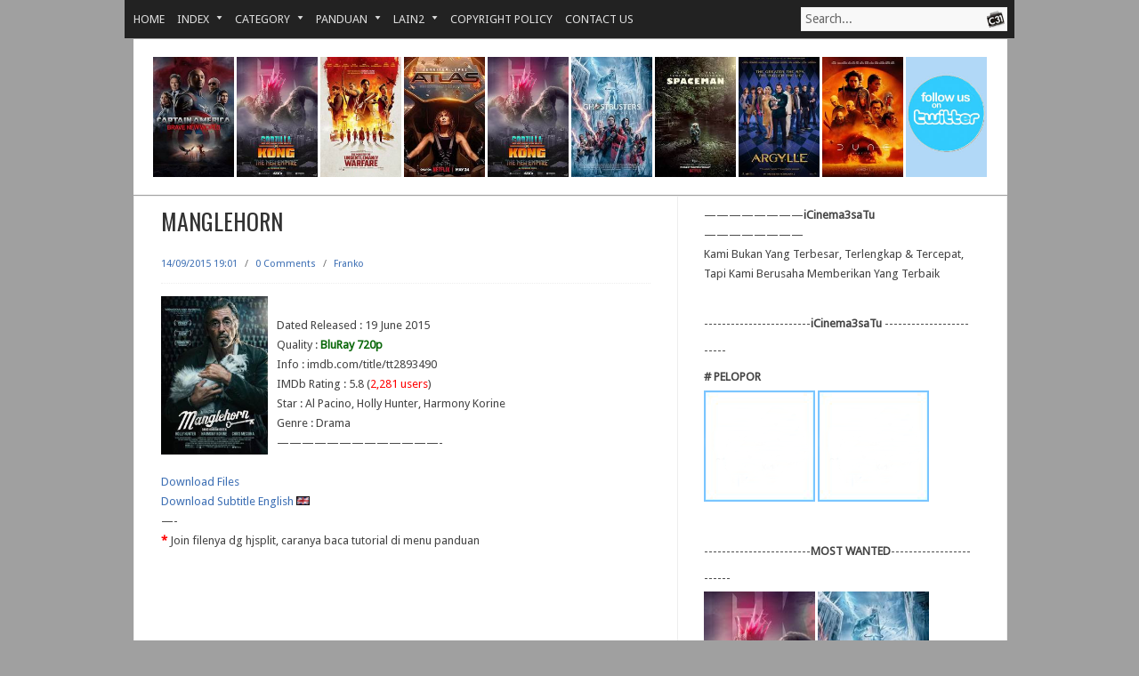

--- FILE ---
content_type: text/html; charset=UTF-8
request_url: https://icinema3satu.id/manglehorn/
body_size: 14084
content:
 <!DOCTYPE html PUBLIC "-//W3C//DTD XHTML 1.0 Transitional//EN" "http://www.w3.org/TR/xhtml1/DTD/xhtml1-transitional.dtd">
<html xmlns="http://www.w3.org/1999/xhtml" lang="en-US">
<head profile="http://gmpg.org/xfn/11">
<meta http-equiv="Content-Type" content="text/html; charset=UTF-8" />
<title>MANGLEHORN - iCᴉnеma3saTu</title>
<link rel="stylesheet" href="https://icinema3satu.id/wp-content/themes/infinity/style.css" type="text/css" media="all" />
<link rel="pingback" href="https://icinema3satu.id/xmlrpc.php" />
<meta name='robots' content='index, follow, max-image-preview:large, max-snippet:-1, max-video-preview:-1' />

	<!-- This site is optimized with the Yoast SEO plugin v24.6 - https://yoast.com/wordpress/plugins/seo/ -->
	<link rel="canonical" href="https://icinema3satu.id/manglehorn/" />
	<meta property="og:locale" content="en_US" />
	<meta property="og:type" content="article" />
	<meta property="og:title" content="MANGLEHORN - iCᴉnеma3saTu" />
	<meta property="og:description" content="Dated Released : 19 June 2015 Quality : BluRay 720p Info : imdb.com/title/tt2893490 IMDb Rating : 5.8 (2,281 users) Star : Al Pacino, Holly Hunter, Harmony Korine Genre : Drama &#8212;&#8212;&#8212;&#8212;&#8212;&#8212;&#8212;&#8212;&#8212;&#8212;&#8212;&#8212;&#8212;- Download Files Download Subtitle English &#8212;- * Join filenya dg hjsplit, caranya baca tutorial di menu panduan &nbsp; &nbsp; &#8212;&#8212;&#8212;&#8212;&#8212;&#8212;&#8212;&#8212;&#8212;&#8212;&#8212;&#8212;&#8212;&#8212;&#8212;&#8212;&#8212;&#8212;&#8212;&#8212;&#8212;&#8212;&#8212;&#8212;&#8212;&#8212;&#8212;&#8212;&#8212;&#8212;&#8212;&#8212;&#8212;&#8212;&#8212; Another Version : [720p &hellip; Read More &rarr;" />
	<meta property="og:url" content="https://icinema3satu.id/manglehorn/" />
	<meta property="og:site_name" content="iCᴉnеma3saTu" />
	<meta property="article:published_time" content="2015-09-14T12:01:23+00:00" />
	<meta property="og:image" content="http://2.bp.blogspot.com/-CUdZD4uzTfQ/VYq392mNMwI/AAAAAAAAKGw/dtg6FF1_V8Q/s320/mgl.jpg" />
	<meta name="author" content="Franko" />
	<meta name="twitter:card" content="summary_large_image" />
	<meta name="twitter:label1" content="Written by" />
	<meta name="twitter:data1" content="Franko" />
	<script type="application/ld+json" class="yoast-schema-graph">{"@context":"https://schema.org","@graph":[{"@type":"WebPage","@id":"https://icinema3satu.id/manglehorn/","url":"https://icinema3satu.id/manglehorn/","name":"MANGLEHORN - iCᴉnеma3saTu","isPartOf":{"@id":"https://icinema3satu.id/#website"},"primaryImageOfPage":{"@id":"https://icinema3satu.id/manglehorn/#primaryimage"},"image":{"@id":"https://icinema3satu.id/manglehorn/#primaryimage"},"thumbnailUrl":"http://2.bp.blogspot.com/-CUdZD4uzTfQ/VYq392mNMwI/AAAAAAAAKGw/dtg6FF1_V8Q/s320/mgl.jpg","datePublished":"2015-09-14T12:01:23+00:00","author":{"@id":"https://icinema3satu.id/#/schema/person/20a4bc08505b099f8ec4e6a8db65df05"},"inLanguage":"en-US","potentialAction":[{"@type":"ReadAction","target":["https://icinema3satu.id/manglehorn/"]}]},{"@type":"ImageObject","inLanguage":"en-US","@id":"https://icinema3satu.id/manglehorn/#primaryimage","url":"http://2.bp.blogspot.com/-CUdZD4uzTfQ/VYq392mNMwI/AAAAAAAAKGw/dtg6FF1_V8Q/s320/mgl.jpg","contentUrl":"http://2.bp.blogspot.com/-CUdZD4uzTfQ/VYq392mNMwI/AAAAAAAAKGw/dtg6FF1_V8Q/s320/mgl.jpg"},{"@type":"WebSite","@id":"https://icinema3satu.id/#website","url":"https://icinema3satu.id/","name":"iCᴉnеma3saTu","description":"","potentialAction":[{"@type":"SearchAction","target":{"@type":"EntryPoint","urlTemplate":"https://icinema3satu.id/?s={search_term_string}"},"query-input":{"@type":"PropertyValueSpecification","valueRequired":true,"valueName":"search_term_string"}}],"inLanguage":"en-US"},{"@type":"Person","@id":"https://icinema3satu.id/#/schema/person/20a4bc08505b099f8ec4e6a8db65df05","name":"Franko","image":{"@type":"ImageObject","inLanguage":"en-US","@id":"https://icinema3satu.id/#/schema/person/image/","url":"https://secure.gravatar.com/avatar/d967c22cdc1d7047f163d6c33f1d944432109b2eed407fc15193cdb8dbb796dc?s=96&d=mm&r=g","contentUrl":"https://secure.gravatar.com/avatar/d967c22cdc1d7047f163d6c33f1d944432109b2eed407fc15193cdb8dbb796dc?s=96&d=mm&r=g","caption":"Franko"},"url":"https://icinema3satu.id/author/agus/"}]}</script>
	<!-- / Yoast SEO plugin. -->


<link rel='dns-prefetch' href='//fonts.googleapis.com' />
<link rel="alternate" type="application/rss+xml" title="iCᴉnеma3saTu &raquo; Feed" href="https://icinema3satu.id/feed/" />
<link rel="alternate" type="application/rss+xml" title="iCᴉnеma3saTu &raquo; Comments Feed" href="https://icinema3satu.id/comments/feed/" />
<link rel="alternate" type="application/rss+xml" title="iCᴉnеma3saTu &raquo; MANGLEHORN Comments Feed" href="https://icinema3satu.id/manglehorn/feed/" />
<link rel="alternate" title="oEmbed (JSON)" type="application/json+oembed" href="https://icinema3satu.id/wp-json/oembed/1.0/embed?url=https%3A%2F%2Ficinema3satu.id%2Fmanglehorn%2F" />
<link rel="alternate" title="oEmbed (XML)" type="text/xml+oembed" href="https://icinema3satu.id/wp-json/oembed/1.0/embed?url=https%3A%2F%2Ficinema3satu.id%2Fmanglehorn%2F&#038;format=xml" />
<style id='wp-img-auto-sizes-contain-inline-css' type='text/css'>
img:is([sizes=auto i],[sizes^="auto," i]){contain-intrinsic-size:3000px 1500px}
/*# sourceURL=wp-img-auto-sizes-contain-inline-css */
</style>
<style id='wp-emoji-styles-inline-css' type='text/css'>

	img.wp-smiley, img.emoji {
		display: inline !important;
		border: none !important;
		box-shadow: none !important;
		height: 1em !important;
		width: 1em !important;
		margin: 0 0.07em !important;
		vertical-align: -0.1em !important;
		background: none !important;
		padding: 0 !important;
	}
/*# sourceURL=wp-emoji-styles-inline-css */
</style>
<style id='wp-block-library-inline-css' type='text/css'>
:root{--wp-block-synced-color:#7a00df;--wp-block-synced-color--rgb:122,0,223;--wp-bound-block-color:var(--wp-block-synced-color);--wp-editor-canvas-background:#ddd;--wp-admin-theme-color:#007cba;--wp-admin-theme-color--rgb:0,124,186;--wp-admin-theme-color-darker-10:#006ba1;--wp-admin-theme-color-darker-10--rgb:0,107,160.5;--wp-admin-theme-color-darker-20:#005a87;--wp-admin-theme-color-darker-20--rgb:0,90,135;--wp-admin-border-width-focus:2px}@media (min-resolution:192dpi){:root{--wp-admin-border-width-focus:1.5px}}.wp-element-button{cursor:pointer}:root .has-very-light-gray-background-color{background-color:#eee}:root .has-very-dark-gray-background-color{background-color:#313131}:root .has-very-light-gray-color{color:#eee}:root .has-very-dark-gray-color{color:#313131}:root .has-vivid-green-cyan-to-vivid-cyan-blue-gradient-background{background:linear-gradient(135deg,#00d084,#0693e3)}:root .has-purple-crush-gradient-background{background:linear-gradient(135deg,#34e2e4,#4721fb 50%,#ab1dfe)}:root .has-hazy-dawn-gradient-background{background:linear-gradient(135deg,#faaca8,#dad0ec)}:root .has-subdued-olive-gradient-background{background:linear-gradient(135deg,#fafae1,#67a671)}:root .has-atomic-cream-gradient-background{background:linear-gradient(135deg,#fdd79a,#004a59)}:root .has-nightshade-gradient-background{background:linear-gradient(135deg,#330968,#31cdcf)}:root .has-midnight-gradient-background{background:linear-gradient(135deg,#020381,#2874fc)}:root{--wp--preset--font-size--normal:16px;--wp--preset--font-size--huge:42px}.has-regular-font-size{font-size:1em}.has-larger-font-size{font-size:2.625em}.has-normal-font-size{font-size:var(--wp--preset--font-size--normal)}.has-huge-font-size{font-size:var(--wp--preset--font-size--huge)}.has-text-align-center{text-align:center}.has-text-align-left{text-align:left}.has-text-align-right{text-align:right}.has-fit-text{white-space:nowrap!important}#end-resizable-editor-section{display:none}.aligncenter{clear:both}.items-justified-left{justify-content:flex-start}.items-justified-center{justify-content:center}.items-justified-right{justify-content:flex-end}.items-justified-space-between{justify-content:space-between}.screen-reader-text{border:0;clip-path:inset(50%);height:1px;margin:-1px;overflow:hidden;padding:0;position:absolute;width:1px;word-wrap:normal!important}.screen-reader-text:focus{background-color:#ddd;clip-path:none;color:#444;display:block;font-size:1em;height:auto;left:5px;line-height:normal;padding:15px 23px 14px;text-decoration:none;top:5px;width:auto;z-index:100000}html :where(.has-border-color){border-style:solid}html :where([style*=border-top-color]){border-top-style:solid}html :where([style*=border-right-color]){border-right-style:solid}html :where([style*=border-bottom-color]){border-bottom-style:solid}html :where([style*=border-left-color]){border-left-style:solid}html :where([style*=border-width]){border-style:solid}html :where([style*=border-top-width]){border-top-style:solid}html :where([style*=border-right-width]){border-right-style:solid}html :where([style*=border-bottom-width]){border-bottom-style:solid}html :where([style*=border-left-width]){border-left-style:solid}html :where(img[class*=wp-image-]){height:auto;max-width:100%}:where(figure){margin:0 0 1em}html :where(.is-position-sticky){--wp-admin--admin-bar--position-offset:var(--wp-admin--admin-bar--height,0px)}@media screen and (max-width:600px){html :where(.is-position-sticky){--wp-admin--admin-bar--position-offset:0px}}

/*# sourceURL=wp-block-library-inline-css */
</style><style id='global-styles-inline-css' type='text/css'>
:root{--wp--preset--aspect-ratio--square: 1;--wp--preset--aspect-ratio--4-3: 4/3;--wp--preset--aspect-ratio--3-4: 3/4;--wp--preset--aspect-ratio--3-2: 3/2;--wp--preset--aspect-ratio--2-3: 2/3;--wp--preset--aspect-ratio--16-9: 16/9;--wp--preset--aspect-ratio--9-16: 9/16;--wp--preset--color--black: #000000;--wp--preset--color--cyan-bluish-gray: #abb8c3;--wp--preset--color--white: #ffffff;--wp--preset--color--pale-pink: #f78da7;--wp--preset--color--vivid-red: #cf2e2e;--wp--preset--color--luminous-vivid-orange: #ff6900;--wp--preset--color--luminous-vivid-amber: #fcb900;--wp--preset--color--light-green-cyan: #7bdcb5;--wp--preset--color--vivid-green-cyan: #00d084;--wp--preset--color--pale-cyan-blue: #8ed1fc;--wp--preset--color--vivid-cyan-blue: #0693e3;--wp--preset--color--vivid-purple: #9b51e0;--wp--preset--gradient--vivid-cyan-blue-to-vivid-purple: linear-gradient(135deg,rgb(6,147,227) 0%,rgb(155,81,224) 100%);--wp--preset--gradient--light-green-cyan-to-vivid-green-cyan: linear-gradient(135deg,rgb(122,220,180) 0%,rgb(0,208,130) 100%);--wp--preset--gradient--luminous-vivid-amber-to-luminous-vivid-orange: linear-gradient(135deg,rgb(252,185,0) 0%,rgb(255,105,0) 100%);--wp--preset--gradient--luminous-vivid-orange-to-vivid-red: linear-gradient(135deg,rgb(255,105,0) 0%,rgb(207,46,46) 100%);--wp--preset--gradient--very-light-gray-to-cyan-bluish-gray: linear-gradient(135deg,rgb(238,238,238) 0%,rgb(169,184,195) 100%);--wp--preset--gradient--cool-to-warm-spectrum: linear-gradient(135deg,rgb(74,234,220) 0%,rgb(151,120,209) 20%,rgb(207,42,186) 40%,rgb(238,44,130) 60%,rgb(251,105,98) 80%,rgb(254,248,76) 100%);--wp--preset--gradient--blush-light-purple: linear-gradient(135deg,rgb(255,206,236) 0%,rgb(152,150,240) 100%);--wp--preset--gradient--blush-bordeaux: linear-gradient(135deg,rgb(254,205,165) 0%,rgb(254,45,45) 50%,rgb(107,0,62) 100%);--wp--preset--gradient--luminous-dusk: linear-gradient(135deg,rgb(255,203,112) 0%,rgb(199,81,192) 50%,rgb(65,88,208) 100%);--wp--preset--gradient--pale-ocean: linear-gradient(135deg,rgb(255,245,203) 0%,rgb(182,227,212) 50%,rgb(51,167,181) 100%);--wp--preset--gradient--electric-grass: linear-gradient(135deg,rgb(202,248,128) 0%,rgb(113,206,126) 100%);--wp--preset--gradient--midnight: linear-gradient(135deg,rgb(2,3,129) 0%,rgb(40,116,252) 100%);--wp--preset--font-size--small: 13px;--wp--preset--font-size--medium: 20px;--wp--preset--font-size--large: 36px;--wp--preset--font-size--x-large: 42px;--wp--preset--spacing--20: 0.44rem;--wp--preset--spacing--30: 0.67rem;--wp--preset--spacing--40: 1rem;--wp--preset--spacing--50: 1.5rem;--wp--preset--spacing--60: 2.25rem;--wp--preset--spacing--70: 3.38rem;--wp--preset--spacing--80: 5.06rem;--wp--preset--shadow--natural: 6px 6px 9px rgba(0, 0, 0, 0.2);--wp--preset--shadow--deep: 12px 12px 50px rgba(0, 0, 0, 0.4);--wp--preset--shadow--sharp: 6px 6px 0px rgba(0, 0, 0, 0.2);--wp--preset--shadow--outlined: 6px 6px 0px -3px rgb(255, 255, 255), 6px 6px rgb(0, 0, 0);--wp--preset--shadow--crisp: 6px 6px 0px rgb(0, 0, 0);}:where(.is-layout-flex){gap: 0.5em;}:where(.is-layout-grid){gap: 0.5em;}body .is-layout-flex{display: flex;}.is-layout-flex{flex-wrap: wrap;align-items: center;}.is-layout-flex > :is(*, div){margin: 0;}body .is-layout-grid{display: grid;}.is-layout-grid > :is(*, div){margin: 0;}:where(.wp-block-columns.is-layout-flex){gap: 2em;}:where(.wp-block-columns.is-layout-grid){gap: 2em;}:where(.wp-block-post-template.is-layout-flex){gap: 1.25em;}:where(.wp-block-post-template.is-layout-grid){gap: 1.25em;}.has-black-color{color: var(--wp--preset--color--black) !important;}.has-cyan-bluish-gray-color{color: var(--wp--preset--color--cyan-bluish-gray) !important;}.has-white-color{color: var(--wp--preset--color--white) !important;}.has-pale-pink-color{color: var(--wp--preset--color--pale-pink) !important;}.has-vivid-red-color{color: var(--wp--preset--color--vivid-red) !important;}.has-luminous-vivid-orange-color{color: var(--wp--preset--color--luminous-vivid-orange) !important;}.has-luminous-vivid-amber-color{color: var(--wp--preset--color--luminous-vivid-amber) !important;}.has-light-green-cyan-color{color: var(--wp--preset--color--light-green-cyan) !important;}.has-vivid-green-cyan-color{color: var(--wp--preset--color--vivid-green-cyan) !important;}.has-pale-cyan-blue-color{color: var(--wp--preset--color--pale-cyan-blue) !important;}.has-vivid-cyan-blue-color{color: var(--wp--preset--color--vivid-cyan-blue) !important;}.has-vivid-purple-color{color: var(--wp--preset--color--vivid-purple) !important;}.has-black-background-color{background-color: var(--wp--preset--color--black) !important;}.has-cyan-bluish-gray-background-color{background-color: var(--wp--preset--color--cyan-bluish-gray) !important;}.has-white-background-color{background-color: var(--wp--preset--color--white) !important;}.has-pale-pink-background-color{background-color: var(--wp--preset--color--pale-pink) !important;}.has-vivid-red-background-color{background-color: var(--wp--preset--color--vivid-red) !important;}.has-luminous-vivid-orange-background-color{background-color: var(--wp--preset--color--luminous-vivid-orange) !important;}.has-luminous-vivid-amber-background-color{background-color: var(--wp--preset--color--luminous-vivid-amber) !important;}.has-light-green-cyan-background-color{background-color: var(--wp--preset--color--light-green-cyan) !important;}.has-vivid-green-cyan-background-color{background-color: var(--wp--preset--color--vivid-green-cyan) !important;}.has-pale-cyan-blue-background-color{background-color: var(--wp--preset--color--pale-cyan-blue) !important;}.has-vivid-cyan-blue-background-color{background-color: var(--wp--preset--color--vivid-cyan-blue) !important;}.has-vivid-purple-background-color{background-color: var(--wp--preset--color--vivid-purple) !important;}.has-black-border-color{border-color: var(--wp--preset--color--black) !important;}.has-cyan-bluish-gray-border-color{border-color: var(--wp--preset--color--cyan-bluish-gray) !important;}.has-white-border-color{border-color: var(--wp--preset--color--white) !important;}.has-pale-pink-border-color{border-color: var(--wp--preset--color--pale-pink) !important;}.has-vivid-red-border-color{border-color: var(--wp--preset--color--vivid-red) !important;}.has-luminous-vivid-orange-border-color{border-color: var(--wp--preset--color--luminous-vivid-orange) !important;}.has-luminous-vivid-amber-border-color{border-color: var(--wp--preset--color--luminous-vivid-amber) !important;}.has-light-green-cyan-border-color{border-color: var(--wp--preset--color--light-green-cyan) !important;}.has-vivid-green-cyan-border-color{border-color: var(--wp--preset--color--vivid-green-cyan) !important;}.has-pale-cyan-blue-border-color{border-color: var(--wp--preset--color--pale-cyan-blue) !important;}.has-vivid-cyan-blue-border-color{border-color: var(--wp--preset--color--vivid-cyan-blue) !important;}.has-vivid-purple-border-color{border-color: var(--wp--preset--color--vivid-purple) !important;}.has-vivid-cyan-blue-to-vivid-purple-gradient-background{background: var(--wp--preset--gradient--vivid-cyan-blue-to-vivid-purple) !important;}.has-light-green-cyan-to-vivid-green-cyan-gradient-background{background: var(--wp--preset--gradient--light-green-cyan-to-vivid-green-cyan) !important;}.has-luminous-vivid-amber-to-luminous-vivid-orange-gradient-background{background: var(--wp--preset--gradient--luminous-vivid-amber-to-luminous-vivid-orange) !important;}.has-luminous-vivid-orange-to-vivid-red-gradient-background{background: var(--wp--preset--gradient--luminous-vivid-orange-to-vivid-red) !important;}.has-very-light-gray-to-cyan-bluish-gray-gradient-background{background: var(--wp--preset--gradient--very-light-gray-to-cyan-bluish-gray) !important;}.has-cool-to-warm-spectrum-gradient-background{background: var(--wp--preset--gradient--cool-to-warm-spectrum) !important;}.has-blush-light-purple-gradient-background{background: var(--wp--preset--gradient--blush-light-purple) !important;}.has-blush-bordeaux-gradient-background{background: var(--wp--preset--gradient--blush-bordeaux) !important;}.has-luminous-dusk-gradient-background{background: var(--wp--preset--gradient--luminous-dusk) !important;}.has-pale-ocean-gradient-background{background: var(--wp--preset--gradient--pale-ocean) !important;}.has-electric-grass-gradient-background{background: var(--wp--preset--gradient--electric-grass) !important;}.has-midnight-gradient-background{background: var(--wp--preset--gradient--midnight) !important;}.has-small-font-size{font-size: var(--wp--preset--font-size--small) !important;}.has-medium-font-size{font-size: var(--wp--preset--font-size--medium) !important;}.has-large-font-size{font-size: var(--wp--preset--font-size--large) !important;}.has-x-large-font-size{font-size: var(--wp--preset--font-size--x-large) !important;}
/*# sourceURL=global-styles-inline-css */
</style>

<style id='classic-theme-styles-inline-css' type='text/css'>
/*! This file is auto-generated */
.wp-block-button__link{color:#fff;background-color:#32373c;border-radius:9999px;box-shadow:none;text-decoration:none;padding:calc(.667em + 2px) calc(1.333em + 2px);font-size:1.125em}.wp-block-file__button{background:#32373c;color:#fff;text-decoration:none}
/*# sourceURL=/wp-includes/css/classic-themes.min.css */
</style>
<link rel='stylesheet' id='infinity-css-960-css' href='https://icinema3satu.id/wp-content/themes/infinity/lib/css/960.css?ver=6.9' type='text/css' media='all' />
<link rel='stylesheet' id='infinity-google-fonts-css' href='https://fonts.googleapis.com/css?family=Droid+Sans%7COswald&#038;ver=6.9' type='text/css' media='all' />
<script type="text/javascript" src="https://icinema3satu.id/wp-includes/js/jquery/jquery.min.js?ver=3.7.1" id="jquery-core-js"></script>
<script type="text/javascript" src="https://icinema3satu.id/wp-includes/js/jquery/jquery-migrate.min.js?ver=3.4.1" id="jquery-migrate-js"></script>
<link rel="https://api.w.org/" href="https://icinema3satu.id/wp-json/" /><link rel="alternate" title="JSON" type="application/json" href="https://icinema3satu.id/wp-json/wp/v2/posts/17066" /><link rel="EditURI" type="application/rsd+xml" title="RSD" href="https://icinema3satu.id/xmlrpc.php?rsd" />
<meta name="generator" content="WordPress 6.9" />
<link rel='shortlink' href='https://icinema3satu.id/?p=17066' />
<style type="text/css" id="custom-background-css">
body.custom-background { background-color: #a0a0a0; }
</style>
	
<meta name="googlebot" content="index,noarchive,follow,noodp" />
<meta name="robots" content="all,index,follow" />
<meta name="msnbot" content="all,index,follow" />

<link rel="icon" type="image/gif" href="https://2.bp.blogspot.com/-tesyovLtJkw/UuxLByCJ52I/AAAAAAAAEJ4/bigg7qYQdgw/s200/logo+c31.png">



<script type='text/javascript'>
  (function() {
    var useSSL = 'https:' == document.location.protocol;
    var src = (useSSL ? 'https:' : 'http:') +
        '//www.googletagservices.com/tag/js/gpt.js';
    document.write('<scr' + 'ipt src="' + src + '"></scr' + 'ipt>');
  })();
</script>






</head>
	

	
<body class="wp-singular post-template-default single single-post postid-17066 single-format-standard custom-background wp-theme-infinity">

<div class="wrapper">  
    <div id="nav">      
    <div class="container_16 clearfix">

      <div class="grid_11">

        <div class="menu"><ul><li class="page_item page-item-2"><a href="https://icinema3satu.id">HOME</a></li><li class="page_item page-item-13306 page_item_has_children"><a href="#">INDEX</a><ul class='children'><li class="page_item page-item-25511"><a href="https://icinema3satu.id/index/new-release/">New Release</a></li><li class="page_item page-item-105 page_item_has_children"><a href="#">TV Series</a><ul class='children'><li class="page_item page-item-18631"><a href="https://icinema3satu.id/index/tv-series/tv-series-show/">TV Series / Show</a></li><li class="page_item page-item-18632"><a href="https://icinema3satu.id/index/tv-series/k-drama/">K-Drama</a></li><li class="page_item page-item-19952"><a href="https://icinema3satu.id/index/tv-series/c-drama/">C-Drama</a></li></ul></li><li class="page_item page-item-107 page_item_has_children"><a href="#">Anime and Friends</a><ul class='children'><li class="page_item page-item-109"><a href="https://icinema3satu.id/?p=3124">Naruto Shippuuden</a></li><li class="page_item page-item-111"><a href="https://icinema3satu.id/?p=1075">One Piece</a></li><li class="page_item page-item-113"><a href="https://icinema3satu.id/index/anime-and-friends/other-anime/">Other Anime</a></li></ul></li><li class="page_item page-item-35"><a href="https://icinema3satu.id/index/most-wanted-movies/">Most Wanted</a></li><li class="page_item page-item-37"><a href="https://icinema3satu.id/index/good-movies/">Good Movies</a></li><li class="page_item page-item-99"><a href="https://icinema3satu.id/index/motivasi-inspirasi/">Motivasi-Inspirasi</a></li><li class="page_item page-item-101"><a href="https://icinema3satu.id/index/pro-kontra-movie/">Pro Kontra Movie</a></li><li class="page_item page-item-115"><a href="https://icinema3satu.id/index/coming-soon/">Coming Soon</a></li></ul></li><li class="page_item page-item-10853 page_item_has_children"><a href="#">CATEGORY</a><ul class='children'><li class="page_item page-item-10875 page_item_has_children"><a href="#">Genre</a><ul class='children'><li class="page_item page-item-11027 page_item_has_children"><a href="#">A-H</a><ul class='children'><li class="page_item page-item-10879"><a href="https://icinema3satu.id/category/genre/a-h/action/">Action</a></li><li class="page_item page-item-10882"><a href="https://icinema3satu.id/category/genre/a-h/adventure/">Adventure</a></li><li class="page_item page-item-10884"><a href="https://icinema3satu.id/category/genre/a-h/animation/">Animation</a></li><li class="page_item page-item-10886"><a href="https://icinema3satu.id/category/genre/a-h/biography/">Biography</a></li><li class="page_item page-item-10892"><a href="https://icinema3satu.id/category/genre/a-h/comedy/">Comedy</a></li><li class="page_item page-item-10894"><a href="https://icinema3satu.id/category/genre/a-h/crime/">Crime</a></li><li class="page_item page-item-10896"><a href="https://icinema3satu.id/category/genre/a-h/documentary/">Documentary</a></li><li class="page_item page-item-10898"><a href="https://icinema3satu.id/category/genre/a-h/drama/">Drama</a></li><li class="page_item page-item-12785"><a href="https://icinema3satu.id/category/genre/a-h/disaster/">Disaster</a></li><li class="page_item page-item-10900"><a href="https://icinema3satu.id/category/genre/a-h/family/">Family</a></li><li class="page_item page-item-10902"><a href="https://icinema3satu.id/category/genre/a-h/fantasy/">Fantasy</a></li><li class="page_item page-item-10906"><a href="https://icinema3satu.id/category/genre/a-h/history/">History</a></li><li class="page_item page-item-10910"><a href="https://icinema3satu.id/category/genre/a-h/horror/">Horror</a></li></ul></li><li class="page_item page-item-11029 page_item_has_children"><a href="#">M-W</a><ul class='children'><li class="page_item page-item-10918"><a href="https://icinema3satu.id/category/genre/m-w/music/">Music</a></li><li class="page_item page-item-10920"><a href="https://icinema3satu.id/category/genre/m-w/mystery/">Mistery</a></li><li class="page_item page-item-10922"><a href="https://icinema3satu.id/category/genre/m-w/romance/">Romance</a></li><li class="page_item page-item-10924"><a href="https://icinema3satu.id/category/genre/m-w/sci-fi/">Sci-Fi</a></li><li class="page_item page-item-10926"><a href="https://icinema3satu.id/category/genre/m-w/sport/">Sport</a></li><li class="page_item page-item-10930"><a href="https://icinema3satu.id/category/genre/m-w/thriller/">Thriller</a></li><li class="page_item page-item-10932"><a href="https://icinema3satu.id/category/genre/m-w/tv-show/">TV Show</a></li><li class="page_item page-item-10934"><a href="https://icinema3satu.id/category/genre/m-w/war/">War</a></li><li class="page_item page-item-10936"><a href="https://icinema3satu.id/category/genre/m-w/western/">Western</a></li></ul></li></ul></li><li class="page_item page-item-10904 page_item_has_children"><a href="#">Asian Movies</a><ul class='children'><li class="page_item page-item-10888"><a href="https://icinema3satu.id/category/asian-movies/bollywood/">Bollywood</a></li><li class="page_item page-item-10890"><a href="https://icinema3satu.id/category/asian-movies/chinese-movies/">Chinese Movies</a></li><li class="page_item page-item-10908"><a href="https://icinema3satu.id/category/asian-movies/hong-kong-movies/">Hongkong Movies</a></li><li class="page_item page-item-10914"><a href="https://icinema3satu.id/category/asian-movies/japan-movie/">Japan Movies</a></li><li class="page_item page-item-10916"><a href="https://icinema3satu.id/category/asian-movies/korean-movies/">Korean Movies</a></li><li class="page_item page-item-10928"><a href="https://icinema3satu.id/category/asian-movies/thai-movie/">Thai Movies</a></li></ul></li><li class="page_item page-item-10938 page_item_has_children"><a href="#">Years</a><ul class='children'><li class="page_item page-item-24179"><a href="https://icinema3satu.id/category/years/y2018/">2018</a></li><li class="page_item page-item-21483"><a href="https://icinema3satu.id/category/years/y2017/">2017</a></li><li class="page_item page-item-18223"><a href="https://icinema3satu.id/category/years/y2016/">2016</a></li><li class="page_item page-item-13168"><a href="https://icinema3satu.id/category/years/y2015/">2015</a></li><li class="page_item page-item-10942"><a href="https://icinema3satu.id/category/years/y2014/">2014</a></li><li class="page_item page-item-10944"><a href="https://icinema3satu.id/category/years/y2013/">2013</a></li><li class="page_item page-item-10946"><a href="https://icinema3satu.id/category/years/y2012/">2012</a></li><li class="page_item page-item-10948"><a href="https://icinema3satu.id/category/years/y2011/">2011</a></li><li class="page_item page-item-10950"><a href="https://icinema3satu.id/category/years/2000-2010/">2000-2010</a></li><li class="page_item page-item-10940"><a href="https://icinema3satu.id/category/years/1999-under/">1999 Under</a></li><li class="page_item page-item-39387"><a href="https://icinema3satu.id/category/years/y2025/">2025</a></li></ul></li><li class="page_item page-item-11102"><a href="https://icinema3satu.id/category/r-7-10/">Rating 7 &#8211; 10</a></li></ul></li><li class="page_item page-item-40 page_item_has_children"><a href="#">PANDUAN</a><ul class='children'><li class="page_item page-item-51 page_item_has_children"><a href="#">Cara Download</a><ul class='children'><li class="page_item page-item-85"><a href="https://icinema3satu.id/panduan/cara-download-via-tinypaste/via-tinypaste/">Via Tinypaste</a></li><li class="page_item page-item-66"><a href="https://icinema3satu.id/panduan/cara-download-via-tinypaste/cara-download-via-adf-ly/">Via Adf.ly</a></li><li class="page_item page-item-68"><a href="https://icinema3satu.id/panduan/cara-download-via-tinypaste/cara-download-di-turbobite/">Via Turbobite</a></li></ul></li><li class="page_item page-item-72"><a href="https://icinema3satu.id/panduan/cara-menjoin-file-001/">Cara Menjoin File .001</a></li><li class="page_item page-item-70"><a href="https://icinema3satu.id/panduan/cara-menampilkan-subtitle/">Cara Menampilkan Subtitle</a></li><li class="page_item page-item-74"><a href="https://icinema3satu.id/panduan/kegagalan-proses-join-atau-ekstrak/">Kegagalan Proses Join atau Ekstrak</a></li><li class="page_item page-item-53"><a href="https://icinema3satu.id/panduan/kumpulan-permasalahan/">Kumpulan Permasalahan</a></li><li class="page_item page-item-10292"><a href="https://icinema3satu.id/panduan/cara-mengganti-ekstensi-file-2/">Cara Mengganti Ekstensi File</a></li><li class="page_item page-item-78"><a href="https://icinema3satu.id/panduan/mengenal-jenis-kualitas-film/">Mengenal Jenis Kualitas Film</a></li><li class="page_item page-item-8607"><a href="https://icinema3satu.id/panduan/cara-memilih-audio-pada-film-dual-audio/">Cara Memilih Audio pada Film Dual Audio</a></li><li class="page_item page-item-2254"><a href="https://icinema3satu.id/panduan/tips-menonton-film-3d-sbs/">Tips Menonton Film 3D SBS</a></li><li class="page_item page-item-2244"><a href="https://icinema3satu.id/panduan/cara-ekstrak-file-rar/">Cara Ekstrak File Rar</a></li><li class="page_item page-item-80"><a href="https://icinema3satu.id/panduan/aplikasi-pendukung/">Aplikasi Pendukung</a></li></ul></li><li class="page_item page-item-46 page_item_has_children"><a href="#">LAIN2</a><ul class='children'><li class="page_item page-item-87"><a href="https://icinema3satu.id/lain-lain/history-of-cinema3satu/">History of Cinema3satu</a></li><li class="page_item page-item-89"><a href="https://icinema3satu.id/lain-lain/follow-my-twitter/">Follow My Twitter</a></li><li class="page_item page-item-91"><a href="https://icinema3satu.id/lain-lain/request/">Request</a></li><li class="page_item page-item-18437"><a href="https://icinema3satu.id/lain-lain/report-broken-link/">Report Broken Link</a></li></ul></li><li class="page_item page-item-48"><a href="https://icinema3satu.id/copyright-policy/">COPYRIGHT POLICY</a></li><li class="page_item page-item-42"><a href="https://icinema3satu.id/contact-us/">CONTACT US</a></li></ul></div>      </div>
      <div class="grid_5 nav-search-form">
        <div class="search">
  <form method="get" class="searchform" action="https://icinema3satu.id/">
    <label for="s" class="assistive-text">Search for:</label>
    <input type="text" class="field" name="s" id="s" value="Search..." onfocus="if(this.value==this.defaultValue)this.value='';" onblur="if(this.value=='')this.value=this.defaultValue;" />
    <input type="submit" class="submit" name="submit" id="searchsubmit" value="Search..." />
  </form>
</div><!-- end .search -->      </div>      
    </div>     
  </div>
  
  <div id="header">      
    <div class="container_16 clearfix">
      <div class="grid_16">
        <div id="headimg">


<style type="text/css">
#FloatAlamindawa {
top:46px;
right:0px;
}
.side_nav {
    clear: both;
    margin-top: 10px;
    margin-bottom: 10px;
}
.side_nav img {

    padding-right: 3px;
    float: left;
}
.side_nav a {
    display: block;

    
    color: #FFFFFF;
}
.side_nav a:hover {
    background: #3374C2;
    opacity: 0.4;
    filter: alpha(opacity=40); /* For IE8 and earlier */
}

</style>

<script language="javascript">
var name = "#FloatAlamindawa";
var menuYloc = null;
 
$(document).ready(function(){
menuYloc = parseInt($(name).css("top").substring(0,$(name).css("top").indexOf("px")))
$(window).scroll(function () {
offset = menuYloc+$(document).scrollTop()+"px";
$(name).animate({top:offset},{duration:1,queue:false});
});
});
</script>
<nav class="fluid side_nav">
	
	<a href="https://icinema3satu.id/captain-america-brave-new-world/"><img src="https://blogger.googleusercontent.com/img/b/R29vZ2xl/AVvXsEhWdIt3qdNRtJEG8ou9QgrcV29BJtwGpj6FPMmhexBWpwnDDOXKDiubryXA4mE5APDGuWWc0sSuXCJYFLWyTJs7HAHpamh03SAMOrZHiQI9404dLXGvIvp7SY6OQpyXiio3DTQYoYSmDtjgFCZc5lPFmU53K-HphwWzZONV7LqdVBSRb_8Oi3BVv-TIIr8/s250/cap.jpg" width="91" /></a>
	
			<a href="https://icinema3satu.id/godzilla-x-kong-the-new-empire/"><img src="https://blogger.googleusercontent.com/img/b/R29vZ2xl/AVvXsEjh0BrCETKaJwFk1OrqLJr68IX06UIiMKmC7QsXIGUJQtqxgU8ezbCfzkqblSACvQeF5ATPuMWgLKGjZIHYRHLsT-kIdrxjCxRQLk6OkmwhPHSRDj9YBV7K4_yOUcodjFEwkTzcMTs9a9h7Fk9EWC9AlEgPH9Fg36CIc44GlSXiDy2e2V7_3Y2OgklHJWLm/s250/kong.jpg" width="91" /></a>
	
	<a href="https://icinema3satu.id/the-ministry-of-ungentlemanly-warfare/"><img src="https://blogger.googleusercontent.com/img/b/R29vZ2xl/AVvXsEhelZDVP1ma2WadhU_yeM2gYO5nAuJ4n7f1emZJWosfeYZg3u6r0XQUj1XQsYT4dKEwuOU0vgZKKa9X0BAVMSSiVMrVscjpRvFXow_eyXJRaDLFLxsoUofdE9a6LpgYrxfNL0XV8Ft9cKo0TjC2cfZeQW3sEHrkRR4jUlNn2WrTCnx2Sf2qJKBIG8Qfh85f/s250/warware.jpg" width="91" /></a>
	
	<a href="https://icinema3satu.id/atlas/"><img src="https://blogger.googleusercontent.com/img/b/R29vZ2xl/AVvXsEhlBwYFWmW2CMLedemmUu-J6WjATvqo_WyPaMMtWja3g6jiSOvkA2Y__WhX4vtTpIriQB2VYndhC6q_Z92n4YMqdayNgcf0IcuN5_hZViwppaUmva8Y2_RvkO1o5xZc_cDusnWJufJGrATAE-BYUbc6Q2Lad_Ru_uJXeFNIl95E7VVK3QfZCl3_3dnqDMTd/s250/atlas.jpg" width="91" /></a>
	
	<a href="https://icinema3satu.id/godzilla-x-kong-the-new-empire/"><img src="https://blogger.googleusercontent.com/img/b/R29vZ2xl/AVvXsEjh0BrCETKaJwFk1OrqLJr68IX06UIiMKmC7QsXIGUJQtqxgU8ezbCfzkqblSACvQeF5ATPuMWgLKGjZIHYRHLsT-kIdrxjCxRQLk6OkmwhPHSRDj9YBV7K4_yOUcodjFEwkTzcMTs9a9h7Fk9EWC9AlEgPH9Fg36CIc44GlSXiDy2e2V7_3Y2OgklHJWLm/s250/kong.jpg" width="91" /></a>
	
	<a href="https://icinema3satu.id/ghostbusters-frozen-empire/"><img src="https://blogger.googleusercontent.com/img/b/R29vZ2xl/AVvXsEgPaL8hsozhyW8QLuktd6fxTOSvVJdpVz0wryQKBls5uBGgcqdOHpp4Irrle7qIBSuHAVuvo-YJMmRO2n_lH0uciwEDzXt1kaSHIYcPethgNBy6ofcva_cDAmjQDTt1dXqU_vVd74VDh_BO7dOussmefR52TnVQgXegKxyWFS_Z5huU8VfQV2lDyYwaQQA6/s250/gos.jpg" width="91" /></a> 
	
		<a href="https://icinema3satu.id/spaceman-2/"><img src="https://blogger.googleusercontent.com/img/b/R29vZ2xl/AVvXsEjD36RK4NHMbqmL_gkhSKF7OWcEm1ttNrYfZbyR8R02Rvo1Lq2M11fU6WBiki9qXJ3K4NuD6912mQHxjLqrtUFNOdbXHa9vSTdF5hB7_vAxPGvIIkmUyuMX4CrKYLO5prYNRwb59dvZab9uqxWJV0jAdx_r9PEgzvawMVW-MyhdG-XnkwR7SrGK_8mWsP0-/s250/space.jpg" width="91" /></a>
	
	<a href="https://icinema3satu.id/argylle/"><img src="https://blogger.googleusercontent.com/img/b/R29vZ2xl/AVvXsEh12ajmILy0sW_JKAbMxEM0S8xCiGp6kgSt9Vl_MSC7lFeozmicx0jYwJ7242S6YEgRIJuC3tOBJ7yVHOx3YpYv9oLLjxR6JCfLvjUerrDfpfUdTxA1jcA0a8JYGp2O4FTOzdiT1U3yC65p07AtejwdhWd2B0S6InlO4VhwzN9o1uzwv3zsPvsXOE6qro5d/s250/argy.jpg" width="91" /></a>
	
	<a href="https://icinema3satu.id/dune-part-two/"><img src="https://blogger.googleusercontent.com/img/b/R29vZ2xl/AVvXsEgZ0tFCQNmDPBniQsGKbLZjxIO3CRNeqD2a_BWjNyqVC-G1hFwsMqOubQ3EEdlgTVHZLxPQwEP8bOIJAX3RCnNvqsiXQZscZ_fCqkebUdlnA1lccxKjsfG3MB8ZVFMURPTZVU9yWXyrD2tmyADEnbweJ2Xt2U28lJlrg6mK7ihinmts6zPexu9-6JArhY5s/s250/dune.jpg" width="91" /></a>
		
			<a href="https://icinema3satu.id/twwiit/"><img src="https://4.bp.blogspot.com/-Nwf7T9zXoKQ/WjzX9d--qfI/AAAAAAAAAB0/w7fV055Fo7U24ILpar5LwZ5UShLsXBVbwCLcBGAs/s320/_Twitter%2BPOTHOSOP.jpg" width="91" /></a>
	
		
 </nav>
</div>

      </div>
    </div>     
  </div>
<div class="container_16 clearfix">
  <div class="grid_16 grid_content_sidebar">  
  
    <div class="grid_10 alpha">
      <div id="content">	  
        
                
                
                    
            <div id="post-17066" class="post-17066 post type-post status-publish format-standard hentry category-y2015 category-drama">
  
  <h1 class="entry-title entry-title-single">MANGLEHORN</h1>
  
  <div class="entry-meta">    
	<span class="entry-date" title="14/09/2015 19:01"><a href="https://icinema3satu.id/manglehorn/" title="MANGLEHORN" rel="bookmark">14/09/2015 19:01</a></span><span class="entry-meta-sep"> / </span><span class="comments-link"><a href="https://icinema3satu.id/manglehorn/#respond"><span class="dsq-postid" data-dsqidentifier="17066 http://icinema3satu.co/?p=17066">Leave a Comment</span></a></span><span class="entry-meta-sep"> / </span><span class="entry-author author vcard"><a href="https://icinema3satu.id/author/agus/" title="by Franko" rel="author">Franko</a></span>  </div><!-- .entry-meta -->
  
  <div class="entry-content clearfix">
  	<p><img decoding="async" style="float: left; height: 178px; margin: 0pt 10px 10px 0pt; width: 120px;" src="https://2.bp.blogspot.com/-CUdZD4uzTfQ/VYq392mNMwI/AAAAAAAAKGw/dtg6FF1_V8Q/s320/mgl.jpg" alt="" border="1" /><br />
Dated Released : 19 June 2015<br />
Quality : <span style="color: #096709;"><strong>BluRay 720p</strong></span><br />
Info : imdb.com/title/tt2893490<br />
IMDb Rating : 5.8 (<span style="color: #ff0000;">2,281 users</span>)<br />
Star : Al Pacino, Holly Hunter, Harmony Korine<br />
Genre : Drama<br />
&#8212;&#8212;&#8212;&#8212;&#8212;&#8212;&#8212;&#8212;&#8212;&#8212;&#8212;&#8212;&#8212;-<br />
<span id="more-17066"></span></p>
<p><a href="http://pasted.co/ac52311f" target="_blank">Download Files</a><br />
<a href="https://www.sendspace.com/file/2g1a1f">Download Subtitle English <img decoding="async" src="https://2.bp.blogspot.com/-0EizFZ04RAw/TzNTEdznoqI/AAAAAAAAC3w/21VtSvqmrgA/s320/eng.png" alt="" width="15" height="10" /></a><br />
&#8212;-<br />
<span style="color: red; font-weight: bold;">*</span> Join filenya dg hjsplit, caranya baca tutorial di menu panduan</p>
<p>&nbsp;</p>
<p>&nbsp;</p>
<p>&#8212;&#8212;&#8212;&#8212;&#8212;&#8212;&#8212;&#8212;&#8212;&#8212;&#8212;&#8212;&#8212;&#8212;&#8212;&#8212;&#8212;&#8212;&#8212;&#8212;&#8212;&#8212;&#8212;&#8212;&#8212;&#8212;&#8212;&#8212;&#8212;&#8212;&#8212;&#8212;&#8212;&#8212;&#8212;<br />
Another Version :</p>
<p>[<span style="color: #008000;">720p WEB-DL.DD5.1.H.264-PLAYNOW.nItRo|575MB-mkv</span>]<br />
<a href="http://pasted.co/f82f3e6d" target="_blank">Download Files</a> | <a href="https://www.sendspace.com/file/s3uyfg" target="_blank">Subtitle Indonesia <img decoding="async" src="https://2.bp.blogspot.com/-GIKTp1SW2XQ/TzNS198xWSI/AAAAAAAAC3k/XJOggEXWsFU/s320/ind.png" alt="" width="15" height="10" /></a></p>
<p>==================================================================</p>
<p style="text-align: justify;">Left heartbroken by the woman he loved and lost many years ago, Manglehorn, an eccentric small-town locksmith, tries to start his life over again with the help of a new friend.</p>
<p><iframe src="https://www.youtube.com/embed/6wVi2i9BPQE" width="448" height="290" frameborder="0" allowfullscreen="allowfullscreen"></iframe></p>
  </div> <!-- end .entry-content -->
  
    
  <div class="entry-meta-bottom">
  <span class="cat-links"><span class="entry-utility-prep entry-utility-prep-cat-links"></span> <a href="https://icinema3satu.id/category/y2015/" rel="category tag">2015</a> <a href="https://icinema3satu.id/category/drama/" rel="category tag">Drama</a></span>  </div><!-- .entry-meta -->

</div> <!-- end #post-17066 .post_class -->

 


<div id="disqus_thread"></div>
          
                  
                
        <div id="loop-nav-singlular-post" class="clearfix">
  <h3 class="assistive-text">Post Navigation</h3>
  <div class="loop-nav-previous grid_5 alpha">
    <a href="https://icinema3satu.id/swat-unit-887/" rel="prev"><span class="meta-nav">&larr;</span> Previous Post</a>  </div>
  <div class="loop-nav-next grid_4 omega">
	<a href="https://icinema3satu.id/results/" rel="next">Next Post <span class="meta-nav">&rarr;</span></a>  </div>
</div><!-- end #loop-nav-singular-post -->
      
      </div> <!-- end #content -->
    </div> <!-- end .grid_10 -->
    
  <div class="grid_6 omega">
  <div id="sidebar">
  
	<div id="text-2" class="widget widget_text widget-widget_text clearfix"><div class="widget-wrap widget-inside">			<div class="textwidget"><p>&#8212;&#8212;&#8212;&#8212;&#8212;&#8212;&#8212;&#8212;<strong>iCinema3saTu</strong>&#8212;&#8212;&#8212;&#8212;&#8212;&#8212;&#8212;&#8212;<br />
Kami Bukan Yang Terbesar, Terlengkap &amp; Tercepat, Tapi Kami Berusaha Memberikan Yang Terbaik</p>
</div>
		</div></div><div id="text-3" class="widget widget_text widget-widget_text clearfix"><div class="widget-wrap widget-inside">			<div class="textwidget">------------------------<strong>iCinema3saTu </strong>------------------------<br/>
<strong># PELOPOR<br/>

<img style="height: 125x; width: 125px;" src="https://1.bp.blogspot.com/-smylhvXOqGg/X4Gb84asr-I/AAAAAAAAFUA/DzeQiGhClkgVeIdlWtlZidFywEnL9RRMwCLcBGAsYHQ/s125/putih.png" border="0" /> </strong> <img style="height: 125x; width: 125px;" src="https://1.bp.blogspot.com/-smylhvXOqGg/X4Gb84asr-I/AAAAAAAAFUA/DzeQiGhClkgVeIdlWtlZidFywEnL9RRMwCLcBGAsYHQ/s125/putih.png" border="0" /></div>
		</div></div><div id="text-5" class="widget widget_text widget-widget_text clearfix"><div class="widget-wrap widget-inside">			<div class="textwidget"> ------------------------<strong>MOST WANTED</strong>------------------------<br/>

<a href="https://icinema3satu.id/godzilla-x-kong-the-new-empire/"><img style="height: 125x; width: 125px;" src="https://blogger.googleusercontent.com/img/b/R29vZ2xl/AVvXsEjh0BrCETKaJwFk1OrqLJr68IX06UIiMKmC7QsXIGUJQtqxgU8ezbCfzkqblSACvQeF5ATPuMWgLKGjZIHYRHLsT-kIdrxjCxRQLk6OkmwhPHSRDj9YBV7K4_yOUcodjFEwkTzcMTs9a9h7Fk9EWC9AlEgPH9Fg36CIc44GlSXiDy2e2V7_3Y2OgklHJWLm/s250/kong.jpg" width="91" /></a> <a href="https://icinema3satu.id/ghostbusters-frozen-empire/"><img style="height: 125x; width: 125px;" src="https://blogger.googleusercontent.com/img/b/R29vZ2xl/AVvXsEgPaL8hsozhyW8QLuktd6fxTOSvVJdpVz0wryQKBls5uBGgcqdOHpp4Irrle7qIBSuHAVuvo-YJMmRO2n_lH0uciwEDzXt1kaSHIYcPethgNBy6ofcva_cDAmjQDTt1dXqU_vVd74VDh_BO7dOussmefR52TnVQgXegKxyWFS_Z5huU8VfQV2lDyYwaQQA6/s250/gos.jpg" width="91" /></a> <a href="https://icinema3satu.id/dune-part-two/"><img style="height: 125x; width: 125px;" src="https://blogger.googleusercontent.com/img/b/R29vZ2xl/AVvXsEgZ0tFCQNmDPBniQsGKbLZjxIO3CRNeqD2a_BWjNyqVC-G1hFwsMqOubQ3EEdlgTVHZLxPQwEP8bOIJAX3RCnNvqsiXQZscZ_fCqkebUdlnA1lccxKjsfG3MB8ZVFMURPTZVU9yWXyrD2tmyADEnbweJ2Xt2U28lJlrg6mK7ihinmts6zPexu9-6JArhY5s/s250/dune.jpg" width="91" /></a> <a href="https://icinema3satu.id/the-beekeeper/"><img style="height: 125x; width: 125px;" src="https://blogger.googleusercontent.com/img/b/R29vZ2xl/AVvXsEg1rLGxhm4Rq7Nvcg2h_19lJsl117Vvr5OniqdwislrFFbI26P4zLfLeQzpjTKYWikCQnG6zZVFxcvxcmnDFBoxhbLgtooV6Rmnq00MpONmLA9N8BuLE6wI01HD0O757bzT3RwninoQnhqcQ0P1yr0YHRBtZwmbk97kcP6JTppPaFRnDQKroHLtCq1StmFl/s250/bekke.jpg" width="91" /></a> <a href="https://icinema3satu.id/aquaman-and-the-lost-kingdom/"><img style="height: 125x; width: 125px;" src="https://blogger.googleusercontent.com/img/b/R29vZ2xl/AVvXsEj1Fxc1phMYisJGbXjncC6vpYtTtsZyKcc8sQRTEex11eRA0ff2NBD5YOpdFoauu5YTAiNypE4XxGfLaCiXHrwEdM7DD8H32iNqYikOpZIDUDZWlDdqCOfpuaQ_4eyzdmTkseKQPnrYVQyp_1zfo8huvtl-QMQibUGeSpBUCRfDUdQ4MEFihrRQQJqaMVJH/s250/aq.JPG" width="91" /></a> <a href="https://icinema3satu.id/the-marvels/"><img style="height: 125x; width: 125px;" src="https://blogger.googleusercontent.com/img/b/R29vZ2xl/AVvXsEj2YdLTEAxH1ZqJgYvcfHXBvVG-uB8ME7GfRiLfWidgPLJU7fKz5RI3Hvrw-MKLD3uGJNfbfR1BFGhusMKrcFQT45BGpUZDbegf9T-mDoWIN18jvXZIgWcNXqK0PLsR9azLfPokEOZcrmRcnDvBLjozMTB6JvZMbdqDd406LIyKbZJ4S8YXnSJbqsP6InzT/s250/marve.jpeg" width="91" /></a> 


<!-- Histats.com  (div with counter) --><div id="histats_counter"></div>
<!-- Histats.com  START  (aync)-->
<script type="text/javascript">var _Hasync= _Hasync|| [];
_Hasync.push(['Histats.start', '1,2580189,4,428,112,75,00011111']);
_Hasync.push(['Histats.fasi', '1']);
_Hasync.push(['Histats.track_hits', '']);
(function() {
var hs = document.createElement('script'); hs.type = 'text/javascript'; hs.async = true;
hs.src = ('//s10.histats.com/js15_as.js');
(document.getElementsByTagName('head')[0] || document.getElementsByTagName('body')[0]).appendChild(hs);
})();</script>
<noscript><a href="/" target="_blank"><img  src="//sstatic1.histats.com/0.gif?2580189&101" alt="hit counter code" border="0"></a></noscript>
<!-- Histats.com  END  -->



</div>
		</div></div>  
  </div> <!-- end #sidebar -->
</div>  <!-- end .grid_6 -->  
  </div> <!-- end .grid_16 -->

</div> <!-- end .container_16 -->
  
<div id="footer">
  <div class="container_16 clearfix">
    <div class="grid_16">
	  <div class="grid_5 alpha">
  Copyright © iCᴉnеma3saTu</div>
<div class="grid_11 grid_credit omega">
 <!--- Infinity Theme by <a href="http://designcoral.com/" title="DesignCoral">DesignCoral</a><span class="entry-meta-sep"> / </span><a href="http://wordpress.org/" title="WordPress">WordPress</a> !--->
</div>
    </div>
  </div>
</div>

</div> <!-- end .wrapper -->
<script type="speculationrules">
{"prefetch":[{"source":"document","where":{"and":[{"href_matches":"/*"},{"not":{"href_matches":["/wp-*.php","/wp-admin/*","/wp-content/uploads/*","/wp-content/*","/wp-content/plugins/*","/wp-content/themes/infinity/*","/*\\?(.+)"]}},{"not":{"selector_matches":"a[rel~=\"nofollow\"]"}},{"not":{"selector_matches":".no-prefetch, .no-prefetch a"}}]},"eagerness":"conservative"}]}
</script>
<script type="text/javascript" id="disqus_count-js-extra">
/* <![CDATA[ */
var countVars = {"disqusShortname":"ic31"};
//# sourceURL=disqus_count-js-extra
/* ]]> */
</script>
<script type="text/javascript" src="https://icinema3satu.id/wp-content/plugins/disqus-comment-system/public/js/comment_count.js?ver=3.1.2" id="disqus_count-js"></script>
<script type="text/javascript" id="disqus_embed-js-extra">
/* <![CDATA[ */
var embedVars = {"disqusConfig":{"integration":"wordpress 3.1.2"},"disqusIdentifier":"17066 http://icinema3satu.co/?p=17066","disqusShortname":"ic31","disqusTitle":"MANGLEHORN","disqusUrl":"https://icinema3satu.id/manglehorn/","postId":"17066"};
//# sourceURL=disqus_embed-js-extra
/* ]]> */
</script>
<script type="text/javascript" src="https://icinema3satu.id/wp-content/plugins/disqus-comment-system/public/js/comment_embed.js?ver=3.1.2" id="disqus_embed-js"></script>
<script type="text/javascript" src="https://icinema3satu.id/wp-includes/js/comment-reply.min.js?ver=6.9" id="comment-reply-js" async="async" data-wp-strategy="async" fetchpriority="low"></script>
<script type="text/javascript" src="https://icinema3satu.id/wp-content/themes/infinity/lib/js/superfish/superfish-combine.min.js?ver=1.5.9" id="infinity-js-superfish-js"></script>
<script type="text/javascript" src="https://icinema3satu.id/wp-content/themes/infinity/lib/js/common.js?ver=1.0" id="infinity-js-common-js"></script>
<script type="text/javascript" src="https://icinema3satu.id/wp-content/plugins/page-links-to/dist/new-tab.js?ver=3.3.7" id="page-links-to-js"></script>
<script id="wp-emoji-settings" type="application/json">
{"baseUrl":"https://s.w.org/images/core/emoji/17.0.2/72x72/","ext":".png","svgUrl":"https://s.w.org/images/core/emoji/17.0.2/svg/","svgExt":".svg","source":{"concatemoji":"https://icinema3satu.id/wp-includes/js/wp-emoji-release.min.js?ver=6.9"}}
</script>
<script type="module">
/* <![CDATA[ */
/*! This file is auto-generated */
const a=JSON.parse(document.getElementById("wp-emoji-settings").textContent),o=(window._wpemojiSettings=a,"wpEmojiSettingsSupports"),s=["flag","emoji"];function i(e){try{var t={supportTests:e,timestamp:(new Date).valueOf()};sessionStorage.setItem(o,JSON.stringify(t))}catch(e){}}function c(e,t,n){e.clearRect(0,0,e.canvas.width,e.canvas.height),e.fillText(t,0,0);t=new Uint32Array(e.getImageData(0,0,e.canvas.width,e.canvas.height).data);e.clearRect(0,0,e.canvas.width,e.canvas.height),e.fillText(n,0,0);const a=new Uint32Array(e.getImageData(0,0,e.canvas.width,e.canvas.height).data);return t.every((e,t)=>e===a[t])}function p(e,t){e.clearRect(0,0,e.canvas.width,e.canvas.height),e.fillText(t,0,0);var n=e.getImageData(16,16,1,1);for(let e=0;e<n.data.length;e++)if(0!==n.data[e])return!1;return!0}function u(e,t,n,a){switch(t){case"flag":return n(e,"\ud83c\udff3\ufe0f\u200d\u26a7\ufe0f","\ud83c\udff3\ufe0f\u200b\u26a7\ufe0f")?!1:!n(e,"\ud83c\udde8\ud83c\uddf6","\ud83c\udde8\u200b\ud83c\uddf6")&&!n(e,"\ud83c\udff4\udb40\udc67\udb40\udc62\udb40\udc65\udb40\udc6e\udb40\udc67\udb40\udc7f","\ud83c\udff4\u200b\udb40\udc67\u200b\udb40\udc62\u200b\udb40\udc65\u200b\udb40\udc6e\u200b\udb40\udc67\u200b\udb40\udc7f");case"emoji":return!a(e,"\ud83e\u1fac8")}return!1}function f(e,t,n,a){let r;const o=(r="undefined"!=typeof WorkerGlobalScope&&self instanceof WorkerGlobalScope?new OffscreenCanvas(300,150):document.createElement("canvas")).getContext("2d",{willReadFrequently:!0}),s=(o.textBaseline="top",o.font="600 32px Arial",{});return e.forEach(e=>{s[e]=t(o,e,n,a)}),s}function r(e){var t=document.createElement("script");t.src=e,t.defer=!0,document.head.appendChild(t)}a.supports={everything:!0,everythingExceptFlag:!0},new Promise(t=>{let n=function(){try{var e=JSON.parse(sessionStorage.getItem(o));if("object"==typeof e&&"number"==typeof e.timestamp&&(new Date).valueOf()<e.timestamp+604800&&"object"==typeof e.supportTests)return e.supportTests}catch(e){}return null}();if(!n){if("undefined"!=typeof Worker&&"undefined"!=typeof OffscreenCanvas&&"undefined"!=typeof URL&&URL.createObjectURL&&"undefined"!=typeof Blob)try{var e="postMessage("+f.toString()+"("+[JSON.stringify(s),u.toString(),c.toString(),p.toString()].join(",")+"));",a=new Blob([e],{type:"text/javascript"});const r=new Worker(URL.createObjectURL(a),{name:"wpTestEmojiSupports"});return void(r.onmessage=e=>{i(n=e.data),r.terminate(),t(n)})}catch(e){}i(n=f(s,u,c,p))}t(n)}).then(e=>{for(const n in e)a.supports[n]=e[n],a.supports.everything=a.supports.everything&&a.supports[n],"flag"!==n&&(a.supports.everythingExceptFlag=a.supports.everythingExceptFlag&&a.supports[n]);var t;a.supports.everythingExceptFlag=a.supports.everythingExceptFlag&&!a.supports.flag,a.supports.everything||((t=a.source||{}).concatemoji?r(t.concatemoji):t.wpemoji&&t.twemoji&&(r(t.twemoji),r(t.wpemoji)))});
//# sourceURL=https://icinema3satu.id/wp-includes/js/wp-emoji-loader.min.js
/* ]]> */
</script>

<script>
  (function(i,s,o,g,r,a,m){i['GoogleAnalyticsObject']=r;i[r]=i[r]||function(){
  (i[r].q=i[r].q||[]).push(arguments)},i[r].l=1*new Date();a=s.createElement(o),
  m=s.getElementsByTagName(o)[0];a.async=1;a.src=g;m.parentNode.insertBefore(a,m)
  })(window,document,'script','https://www.google-analytics.com/analytics.js','ga');

  ga('create', 'UA-76775420-1', 'auto');
  ga('send', 'pageview');

</script>

<script defer src="https://static.cloudflareinsights.com/beacon.min.js/vcd15cbe7772f49c399c6a5babf22c1241717689176015" integrity="sha512-ZpsOmlRQV6y907TI0dKBHq9Md29nnaEIPlkf84rnaERnq6zvWvPUqr2ft8M1aS28oN72PdrCzSjY4U6VaAw1EQ==" data-cf-beacon='{"version":"2024.11.0","token":"b7c8da60c30845ea8b7445daec99932d","r":1,"server_timing":{"name":{"cfCacheStatus":true,"cfEdge":true,"cfExtPri":true,"cfL4":true,"cfOrigin":true,"cfSpeedBrain":true},"location_startswith":null}}' crossorigin="anonymous"></script>
</body>
</html>

--- FILE ---
content_type: text/css
request_url: https://icinema3satu.id/wp-content/themes/infinity/style.css
body_size: 5591
content:
/* 
Theme Name: Infinity
Theme URI: http://designcoral.com/infinity/
Author: DesignCoral.com
Author URI: http://designcoral.com/
Description: Infinity is a simple and clean WordPress Theme. Easy Customize through Theme Options. Infinity features: custom background, drop-down menu, header logo, highly customizable and adaptable, theme options, post excerpts with thumbnails, SEO friendly, translation ready, W3C valid, widget-ready, threaded comments & more. It is tested major browsers – Mozilla Firefox, Internet Explorer, Opera, Safari and Chrome. Infinity is suitable for any business or personal website.
Version: 1.2
Tags: light, white, two-columns, right-sidebar, fixed-width, custom-background, custom-header, custom-menu, featured-images, sticky-post, theme-options, translation-ready, threaded-comments
License: GNU General Public License, version 3 (GPLv3)
License URI: license.txt
*/

/*  Infinity Table of Contents
 *
 * Note: See the "Help" tab in the "Infinity Options" admin page for license, changelog and other informations.
 *
 * =Reset, =Skeleton, =Header, =Content/Sidebar, =Footer
 * =Paragraph, =Headings, =Text Elements, =Blockquote, =Links
 * =List, =Table, =Form, =Search Form Widget, =Images, =General Classes, =Sidebar(s), =Widget(s)
 * =Type Post, =Entry Content, =Entry Meta, =Loop Meta
 * =Author, =Paging, =Comments
 * =Menu Primary
 *
------------------------ */

/**
|------------------------
| =Reset default browser CSS. http://meyerweb.com/eric/tools/css/reset/ v2.0 | 20110126 License: none (public domain)
|------------------------
*/

html, body, div, span, applet, object, iframe,
h1, h2, h3, h4, h5, h6, p, blockquote, pre,
a, abbr, acronym, address, big, cite, code,
del, dfn, em, img, ins, kbd, q, s, samp,
small, strike, strong, sub, sup, tt, var,
b, u, i, center,
dl, dt, dd, ol, ul, li,
fieldset, form, label, legend,
table, caption, tbody, tfoot, thead, tr, th, td,
article, aside, canvas, details, embed, 
figure, figcaption, footer, header, hgroup, 
menu, nav, output, ruby, section, summary,
time, mark, audio, video {
	margin: 0;
	padding: 0;
	border: 0;
	font-size: 100%;
	font: inherit;
	vertical-align: baseline;
}
/* HTML5 display-role reset for older browsers */
article, aside, details, figcaption, figure, 
footer, header, hgroup, menu, nav, section {
	display: block;
}
body {
	line-height: 1;
	width: 10px;
	margin: auto;
}
ol, ul {
	list-style: none;
}
blockquote, q {
	quotes: none;
}
blockquote:before, blockquote:after,
q:before, q:after {
	content: '';
	content: none;
}
table {
	border-collapse: collapse;
	border-spacing: 0;
}

/**
|------------------------
| =Skeleton
|------------------------
*/

body { 
	font-family: 'Droid Sans', sans-serif;
	font-size: 13px;
	line-height: 30px;
	color: #444;
	background: #fafafa;
	
}

.wrapper {
	width: 100%;
	
}

/**
|------------------------
| =Header
|------------------------
*/

#header {
	width: 100%;
	margin: 1px 0; 
}

#headimg {

       background: #fff none repeat scroll 0 0;
    height: 140px;
    overflow: hidden;
    padding: 10px 0 25px 22px;
    width: 960px;

overflow: hidden;
}

#headimg #logo-image {
	width: 940px;
	overflow: hidden;
}

#headimg #logo-image img {
	max-width: 940px;
	height: auto;
	width: 100%;
}

#headimg #logo-text {
	margin: 18px 0;
}

#headimg #logo-text .site-name  {
	display: block;
	font-family: 'Oswald', sans-serif;
	font-size: 28px; 
	line-height: 34px; 
}

#headimg #logo-text .site-description {
	display: block;
}

/**
|------------------------
| =Nav
|------------------------
*/

#nav {
	width: 100%;
	background: #222;
}

/**
|------------------------
| =Content/Sidebar
|------------------------
*/

.grid_content_sidebar {
	background-color: #FFF;
	border: solid 1px #eee;
	margin-bottom: 1px;
}

#content {
	padding: 10px 30px 30px 30px;
	border-right: solid 1px #eee;
	width: 550px;
}

#content2 {
	padding: 10px 30px 30px 30px;
	width: 950px;
} 

#sidebar {
	padding: 10px;
} 

/**
|------------------------
| =Footer
|------------------------
*/

#footer {
	width: 100%;
	padding: 25px 0;
	background: #222;	
	font-size: 11px;
	color: #717171;
}

.grid_credit {
	text-align: right;
}

#footer a,
#footer a:visited {
	color: #717171;
}

#footer a:hover {
	color: #fff;
}

/**
|------------------------
| =Paragraph
|------------------------
*/

p { 
	line-height: 22px;
	margin: 0 0 22px 0;
}

p:last-child {
	margin-bottom: 0;
}

p img { 
	margin: 0;
}

/**
|------------------------
| =Headings
|------------------------
*/

h1, h2, h3, h4, h5, h6 {
	font-family: 'Oswald', sans-serif;
	color: #333;
	clear: both;
}

h1 a, h2 a, h3 a, h4 a, h5 a, h6 a { font-weight: inherit; }

h1 { 
	font-size: 26px; 
	line-height: 36px; 
	margin-bottom: 8px;
}

h2 { 
	font-size: 20px;
	line-height: 26px;
	margin-bottom: 18px;
}

h3 { 
	font-size: 18px;
	line-height: 24px;
	margin-bottom: 20px;	
}

h4 { 
	font-size: 16px;
	line-height: 22px;
	margin-bottom: 22px;	
}

h5 { 
	font-size: 14px;
	line-height: 20px;
	margin-bottom: 24px;	
}

h6 { 
	font-size: 13px;
	line-height: 19px;
	margin-bottom: 25px;	
}

/**
|------------------------
| =Text Elements
|------------------------
*/

strong {
	font-weight: bold;
}

cite, em, i {
	font-style: italic;
}

small { 
	font-size: 80%;
}

pre {
	background: #f8f8f8;
	color: #808080;
	padding: 15px 30px;
	overflow: auto;	
	border: 1px solid #eee;
	-webkit-border-radius: 2px;
	-moz-border-radius: 2px;
	border-radius: 2px;
	margin-bottom: 20px;
}

code, kbd {
	color: #000;
}

abbr, acronym, dfn {
	border-bottom: 1px dotted #666;
	cursor: help;
}

address {
	display: block;
	margin: 0 0 20px 0;
}

ins {
	background: #f0f0f0;
	text-decoration: none;
}

sup, sub {
	font-size: 10px;
	height: 0;
	line-height: 1;
	position: relative;
	vertical-align: baseline;
}

sup {
	bottom: 1ex;
}

sub {
	top: .5ex;
}

/**
|------------------------
| =Blockquote
|------------------------
*/

blockquote {
	font-size: 14px;
	line-height: 22px;
	padding-left: 30px;
	margin-bottom: 20px;
	margin-top: 20px;
	background: transparent url(images/quote.png) no-repeat top left;
	
}

blockquote em,
blockquote i,
blockquote cite {
	font-style: normal;
}

blockquote cite {
	color: #555;
	font-size: 10px;
	font-weight: bold;
	letter-spacing: 1px;
	text-transform: uppercase;
	display: block;
	text-align: right;
}

blockquote cite a {
	display: block;
	margin: 10px 0 0 0;
}

/**
|------------------------
| =Links
|------------------------
*/

a,
a:visited {
	color: #3d6fb4;
	text-decoration: none;
}

a:hover,
a:focus {
	color: #4b8ae1;
}

a img {
	border: none;
}

a:focus, a:hover, a:active {
	outline: none;
}

p a, 
p a:visited { 
	line-height: inherit;
}

/**
|------------------------
| =List
|------------------------
*/

ul, ol {
	margin: 0 0 18px 30px;
}

ul {
	list-style: square;
}

ul ul {
	list-style: circle;
}

ul ul ul {
	list-style: disc;
}

ol {
	list-style: decimal;
}

ol ol {
	list-style: upper-alpha;
}

ol ol ol {
	list-style: lower-roman;
}

ol ol ol ol {
	list-style: lower-alpha;
}

ul ul, ul ol,
ol ol, ol ul { 
	margin: 4px 0 5px 30px;
}

ul ul li, ul ol li,
ol ol li, ol ul li { 
	margin-bottom: 6px;
	font-size: 98%; 
}

li { 
	/*line-height: 18px; 
	margin-bottom: 12px;*/
}

li p { 
	/*line-height: 18px;*/
}

dl {
	margin-bottom: 18px;
}

dt {
	font-weight: bold;
}

dd {
	margin-bottom: 18px;
}

/**
|------------------------
| =Table
|------------------------
*/

table { 
	width: 95%;
	margin: 0 auto 20px auto;
	border-collapse: collapse;
}

caption {
	font-weight: bold;
	margin: 0 0 5px 0;
}

thead, th {
	color: #FFF;
	background-color: #3d6fb4;
	text-align: left;
}

tbody, td {
	background-color: #f8f8f8;
}

td, th { 
	padding: 5px;
	border: 1px #eee solid;
}

/**
|------------------------
| =Form
|------------------------
*/

form {
	margin-bottom: 20px;
}

fieldset {
	margin-bottom: 20px;
}

input[type="text"],
input[type="password"],
input[type="email"],
textarea,
select {
	font-family: 'Droid Sans', sans-serif;
	font-size: 14px;	
	color: #2f2f2f;
	background: #fff;
	border: 1px solid #e7e7e7;
	-moz-border-radius: 2px;
	-webkit-border-radius: 2px;
	border-radius: 2px;
	padding: 6px 4px;
	width: 95%;
	max-width: 100%;
	display: block;
	margin: 10px 0 20px 0;
	outline: none;	
}

select {
	padding: 0;
}

input[type="text"]:focus,
input[type="password"]:focus,
input[type="email"]:focus,
textarea:focus {
	-moz-box-shadow: 0 0 3px rgba(0,0,0,.2);
	-webkit-box-shadow: 0 0 3px rgba(0,0,0,.2);
	box-shadow:  0 0 3px rgba(0,0,0,.2);
}

textarea {
	min-height: 60px;
}

label,
legend {
	display: block;
}

input[type="checkbox"] {
	display: inline;
}

button,
input[type="submit"],
input[type="reset"],
input[type="button"] {
	font-family: 'Droid Sans', sans-serif;
	font-size: 14px;
	margin: 0 0 20px 0;
	padding: 6px 12px;	
	color: #fff;	
	background-color: #3d6fb4;	
	border: 1px solid #3d6fb4;
	text-decoration: none;
	border-radius: 2px;
	moz-border-radius: 2px;
	-webkit-border-radius: 2px;	
	-ms-border-radius: 2px;
	outline: none;
	cursor: pointer;
}

button:hover,
input[type="submit"]:hover,
input[type="reset"]:hover,
input[type="button"]:hover,
button:active,
input[type="submit"]:active,
input[type="reset"]:active,
input[type="button"]:active {
	color: #fff;
	background-color: #4b8ae1;
	border: 1px solid #4b8ae1;
}

/**
|------------------------
| =Search Form Widget
|------------------------
*/

.nav-search-form .searchform {
	margin-top: 8px;
margin-left: 90px;
}

.searchform {
	width: 230px;
	background: #f8f8f8;
	padding: 0;
	margin: 0;	
	overflow: auto;	
	border: solid 1px #eee;	
}

.searchform .assistive-text {
	display: none;
}

.searchform input[type="text"] {
	width: 200px;
	float: left;
	border: 0;
	padding: 4px 0 5px 4px;
	background: #f8f8f8;
	color: #666;
	margin: 0;
	vertical-align: middle;
}

.searchform input#searchsubmit {
	float: right;
	width: 20px;
	height: 20px;
	background: url(images/zoom.png) no-repeat;
	border: 0;
	cursor: pointer;
	text-indent: -9999px;
	vertical-align: middle;
	margin: 2px 2px 0 0;
	padding: 0;	
	text-transform: capitalize;
	font-size: 0;
	display: block;
	line-height: 0;
}

/**
|------------------------
| =Images
|------------------------
*/

p img {}

.entry-content img,
.author-content img,
.comment-content img,
.widget img {
	max-width: 100% !important;
	height: auto !important;
}

.entry-content img.wp-smiley {
	border: none;
	margin-bottom: 0;
	margin-top: 0;
	padding: 0;
}

img[class*="align"],
img[class*="wp-image-"],
img[class*="attachment-"] {
	height: auto;
}

img.size-auto,
img.size-full,
img.size-large,
img.size-medium,
img.attachment-auto,
img.attachment-full,
img.attachment-large,
img.attachment-medium {
	max-width: 100%;
	height: auto;
}

img.alignleft {
	display: inline;
	float: left;
	margin: 20px 20px 20px 0;
}

img.alignright {
	display: inline;
	float: right;
	margin: 20px 0 20px 20px;
}

img.aligncenter,
img.centered {
	display: block;
	margin: 20px auto 20px auto;
	clear: both;
}

img.alignnone {
	display: inline;
	margin: 20px 0;
}

/**
|------------------------
| =Caption
|------------------------
*/

.wp-caption {
	margin-bottom: 20px;
	max-width: 100%;
	overflow: hidden;
}

.wp-caption .wp-caption-text {
	margin: 12px 12px 0 0;	
	font-size: 12px;
	font-style: italic;
}

/**
|------------------------
| =Gallery
|------------------------
*/

.gallery {
	margin: 0 auto 20px auto;
}

dl.gallery-item {
	margin: 0;
}

.gallery-item a {
	width: 90%;
	display: block;
}

.gallery-caption {
	width: 90%;
	margin: 0 0 10px 0;
	font-size: 12px;	
	font-style: italic;
}

.gallery-caption a {
	display: inline;
}

.gallery a img {
	border: none;
}

dl.gallery-item img {
	padding: 5px;
	margin-bottom: 10px;
	background: #fff;
	border: 1px solid #e7e7e7;
	-webkit-border-radius: 2px;
	-moz-border-radius: 2px;
	border-radius: 2px;
	height: auto;
}

.gallery br+br {
	display:none;
}

.gallery .gallery-item {
	float: left; 
	text-align: center; 
	margin-bottom: 10px;
}

/** Gallery Columns */

.gallery-columns-1 .gallery-item {
	width: 100%;
}

.gallery-columns-2 .gallery-item {
	width: 50%;
}

.gallery-columns-3 .gallery-item {
	width: 33%;
}

.gallery-columns-4 .gallery-item {
	width: 25%;
}

.gallery-columns-4 .gallery-item img {
	width: 98%;
}

.gallery-columns-5 .gallery-item {
	width: 20%;
}

.gallery-columns-5 .gallery-item img {
	width: 96%;
}

.gallery-columns-6 .gallery-item {
	width: 16%;
}

.gallery-columns-6 .gallery-item img {
	width: 94%;
}

.gallery-columns-7 .gallery-item {
	width: 14%;
}

.gallery-columns-7 .gallery-item img {
	width: 90%;
}

.gallery-columns-8 .gallery-item {
	width: 12%;
}

.gallery-columns-8 .gallery-item img {
	width: 88%;
}

.gallery-columns-9 .gallery-item {
	width: 11%;
}

.gallery-columns-9 .gallery-item img {
	width: 86%;
}

.gallery-columns-10 .gallery-item {
	width: 10%;
}

.gallery-columns-10 .gallery-item img {
	width: 84%;
}

/**
|------------------------
| =General Classes
|------------------------
*/

.alignleft {
	display: inline;
	float: left;
	margin-right: 20px;
}

.alignright {
	display: inline;
	float: right;
	margin-left: 20px;
}

.aligncenter {
	clear: both;
	display: block;
	margin-left: auto;
	margin-right: auto;
}

.sticky {
}

/**
|------------------------
| =Sidebar(s)
|------------------------
*/

#sidebar {
}

#sidebar a,
#sidebar a:visited {
	color: #444;
	text-decoration: none;
}

#sidebar a:hover,
#sidebar a:focus {
	color: #3d6fb4;
}

/**
|------------------------
| =Widget(s)
|------------------------
*/

.widget {
	width: 300px;
	margin: 0 0 30px 0;		
}

.widget .widget-wrap {
	word-wrap: break-word;
	overflow: hidden;
}

.widget select {
	width: 90%;
	padding: 5px;
}

.widget ul,
.widget ol {
	margin: 0;
	padding: 0;
	list-style: none;
}

.widget ul li,
.widget ol li {
	margin: -2px 0 8px 0;
	padding: 0 0 6px 0;
	border-bottom: 1px dotted #eee;
}

.widget ul ul li,
.widget ol ol li {
	margin: 5px 0 0 10px;
	padding-bottom: 0;
	border-bottom: none;
}

.widget .widget-title {
	font-size: 18px;
	line-height: 24px;
	margin-bottom: 20px;
	color: #3d6fb4;
}

.widget .widget_calendar .widget-title {
	display: none;
}

/**
|------------------------
| =Type Post
|------------------------
*/

.type-post,
.type-page {
	margin: 0 0 40px 0;
}

.type-attachment {
	margin: 0 0 40px 0;
}

.entry-title  {
	font-size: 26px; 
	line-height: 36px; 
	margin-bottom: 15px;
}

.entry-title-single {}

.entry-title-page {
	margin: 0 0 14px 0;
}

.entry-title a,
.entry-title a:visited {
	color: #444;
}

.entry-title a:hover {
	color: #3d6fb4;
}

/**
|------------------------
| =Entry Content
|------------------------
*/

.entry-content {

/**	margin: 0 0 20px 0;*/
}

/**
|------------------------
| =Entry Meta
|------------------------
*/

.entry-meta {
	font-size: 11px;
	color: #707070;
	margin: 0 0 14px 0;
	padding: 0 0 6px 0;	
	border-bottom: dotted 1px #eee;
}

.entry-meta a,
.entry-meta a:visited {
}

.entry-meta a:hover,
.entry-meta a:focus {
}

.entry-meta-sep {
	margin: 0 5px;
}

.entry-meta-bottom {
	font-size: 11px;
 height: 30px;
}

.entry-meta-featured {
	color: #3d6fb4;
}

.cat-links a,
.cat-links a:visited,
.tag-links a,
.tag-links a:visited {
background-color: #dedede;
    border: 1px solid #dedede;
    border-radius: 2px;
    color: #000;
    cursor: pointer;
    font-family: "Droid Sans",sans-serif;
    font-size: 11px;
    margin: 0 0 20px;
    outline: medium none;
    padding: 4px 6px;
    text-decoration: none;
}

.cat-links a:hover,
.cat-links a:focus,
.tag-links a:hover,
.tag-links a:focus {
	    background-color: #3d6fb4;
    border: 1px solid #3d6fb4;
    border-radius: 2px;
    color: #fff;
    cursor: pointer;
    font-family: "Droid Sans",sans-serif;
    font-size: 14px;
    margin: 0 0 20px;
    outline: medium none;
    padding: 6px 12px;
    text-decoration: none;
}

/**
|------------------------
| =Loop Meta
|------------------------
*/

#loop-meta {
	padding: 0;
	margin: 0 0 20px 0;
}

.loop-meta-title {
	font-size: 18px; 
	line-height: 18px; 
	color: #3d6fb4;
	margin: 0;
	padding: 0;
}

.loop-meta-description {
	color: #444;
	font-size: 11px;
	margin: 5px 0 0 0;
}

/**
|------------------------
| =Entry Featured Image
|------------------------
*/

.entry-featured-image-wrapper {
	display: block;
	float: left;
	width: 200px;
	margin: 0 20px 20px 0;	
	padding: 5px;
	overflow: hidden;
	background: #fff;
	border: solid 1px #d8d8d8;
	-webkit-border-radius: 5px;
	-moz-border-radius: 5px;
	border-radius: 5px;	
	-webkit-box-shadow: 0px 1px 5px rgba(200, 200, 200, 0.75);
	-moz-box-shadow: 0px 1px 5px rgba(200, 200, 200, 0.75);
	box-shadow:  0px 1px 5px rgba(200, 200, 200, 0.75);
}

.entry-featured-image {
	max-width: 100% !important;
	height: auto !important;
}

/**
|------------------------
| =Entry More Link
|------------------------
*/

span.more-link-wrap {
	display: block;
	margin: 40px 0 0 0;
}

a.more-link:link,
a.more-link:visited {
	    background: #3d6fb4 none repeat scroll 0 0;
    border-radius: 5px;
    color: #fff;
    display: inline-block;
    float: left;
    font-size: 11px;
    height: 20px;
    margin-bottom: 20px;
    padding: 4px 12px;
    width: 70px;
}

a.more-link:hover {
	background: #4b8ae1;
	text-decoration: none;
 font-size: 13px;

}

/**
|------------------------
| =Author
|------------------------
*/

#author-info {
	font-size: 11px;
	padding: 20px 0;
	margin: 0 0 40px 0;
	border-bottom: dotted 1px #eee;
}

#author-avatar-inside {
	text-align: center;
}

#author-description h3 {
	margin: 0 0 8px 0;
}

#author-description p {
	margin: 0 0 4px 0;
}

/**
|------------------------
| =Paging
|------------------------
*/

/* =Nav Commmon Styles
------------------------ */

#loop-nav-numeric,
#loop-nav-next-prev,
#loop-nav-singlular-post,
#loop-nav-singular,
#loop-nav-singlular-attachment,
#comments-nav-below,
.page-link {
	margin-bottom: 20px;
	clear: both;
}

#loop-nav-numeric,
#loop-nav-next-prev,
#loop-nav-singlular-post,
#comments-nav-below {
	margin-bottom: 50px;
}

#comments-nav-below {
	margin-top: 30px;
}

#loop-nav-numeric a,
#loop-nav-next-prev a,
#loop-nav-singlular-post a,
#loop-nav-singular a,
#comments-nav-below a,
.page-link a span,
.page-link span,
.nav-numeric span {
}

#loop-nav-numeric a:hover,
#loop-nav-next-prev a:hover,
#loop-nav-singlular-post a:hover,
#loop-nav-singular a:hover,
#comments-nav-below a:hover,
.page-link a:hover,
.page-link a span:hover {
	text-decoration: underline;
}

#loop-nav-numeric .assistive-text,
#loop-nav-next-prev .assistive-text,
#loop-nav-singlular-post .assistive-text,
#loop-nav-singular .assistive-text,
#loop-nav-singlular-attachment .assistive-text,
#comments-nav-below .assistive-text,
.page-link .assistive-text {
	display: none;
}

#loop-nav-next-prev .loop-nav-next,
#loop-nav-singlular-post .loop-nav-next,
#loop-nav-singlular-attachment .loop-nav-next,
#comments-nav-below .loop-nav-next {
	text-align: right;
}

#loop-nav-singular .loop-nav-standard {
	margin-top: 50px;
	margin-bottom: 50px;
	text-align: center;
}

/* =Nav Numeric
------------------------ */

.nav-numeric a,
.nav-numeric a:visited,
.nav-numeric span {
	    border: 1px solid #eee;
    margin: 0 2px 0 0;
    padding: 10px;}

.nav-numeric span.current {
	font-weight: bold;
    background: #dedede none repeat scroll 0 0;
}

/* =Nav Numeric Page Links
------------------------ */

.page-link span {
	border-right: 1px solid #eee;
	padding: 0 6px 0 0;
	margin: 0 4px 0 0;
	font-weight: bold;
}

.page-link a span {
	font-weight: normal;
}

/**
|------------------------
| =Post Comments
|------------------------
*/

#comments {
	margin: 0 0 50px 0;
}

.page #comments {
	border-bottom: none;
}

.commentlist {
	list-style: none;
	margin: 0 auto;	
}

.commentlist .children {
	list-style: none;
	margin: 15px auto 0 auto;	
}

.commentlist li.comment,
.commentlist li.pingback {
    background: #fff;
    margin: 0 0 20px 0;
	padding: 15px;
	overflow: hidden;	
	border: 1px solid #e7e7e7;
	-webkit-border-radius: 2px;
	-moz-border-radius: 2px;
	border-radius: 2px;
}

.commentlist li.odd {
	background: #f5f5f5;
}

.commentlist li.bypostauthor {
	border-bottom: 2px solid #00a498;
}

.commentlist li.pingback p {
	margin: 0;
}

.commentlist .comment-author {
	position: relative;
	height: 75px;
	padding: 0 0 0 100px;
}

.commentlist .avatar {
	position: absolute;
	top: 0px;
	left: 0px;
	border: 1px solid #eaeaea;
	-webkit-border-radius: 2px;
	-moz-border-radius: 2px;
	border-radius: 2px;
	padding: 5px;
}

.commentlist .fn {
	display: block;
	margin: 0 0 5px 0;
}

.commentlist .edit-link {
	display: block;
	margin: 5px 0 0 0;
}

.commentlist .comment-awaiting-moderation {
	display: block;
	margin: 5px 0 0 0;
}

.nopassword,
p.nocomments {
	font-size: 16px;
	color: #aaa;
	text-align: center;
	margin-bottom: 70px;
}

/**
|------------------------
| =Comments Form
|------------------------
*/

#respond {
	position: relative;
	color: #808080;
    margin: 0 0 50px 0;
	overflow: hidden;	
}

.commentlist #respond {
	margin: 15px 0;
	padding: 25px 0;
	width: auto;
	border-top: 1px solid #eaeaea;
	border-bottom: 1px solid #eaeaea;
}

#respond p {
	margin: 0;
}

#reply-title {
	margin: 0 0 10px 0;
}

#cancel-comment-reply-link {
	display: block;
	font-size: 10px;
	font-weight: normal;
	line-height: 2.2em;
	letter-spacing: 0.05em;
	position: absolute;
	right: 1.625em;
	text-decoration: none;
	text-transform: uppercase;
	top: 1.1em;
}

#cancel-comment-reply-link:focus,
#cancel-comment-reply-link:active,
#cancel-comment-reply-link:hover {
}

#respond .comment-notes,
#respond .logged-in-as {
	margin: 0 0 20px 0;
}

#respond #commentform {
	margin: 0;
}

#respond .comment-form-author,
#respond .comment-form-email,
#respond .comment-form-url,
#respond .comment-form-comment {
	position: relative;
}

#respond .comment-form-author label,
#respond .comment-form-email label,
#respond .comment-form-url label,
#respond .comment-form-comment label {
	position: absolute;
	left: 82%;
}

#respond .comment-form-comment label {
	text-indent: -9999px;
}

#respond .required {
	color: #bd3500;
}

#respond .comment-form-author .required,
#respond .comment-form-email .required {
	color: #bd3500;
	position: absolute;
	top: 1%;
	left: 115%;
}

#respond input[type=text] {
	display: block;
	width: 75%;
	height: 24px;	
	margin: 0 0 20px 1px;
}

#respond textarea {
	resize: vertical;
	width: 95%;
	margin: 0 0 20px 1px;
}

#respond .logged-in-as a:hover,
#respond #cancel-comment-reply-link:hover {
	text-decoration: underline;
}

.form-allowed-tags {
	display: none;
}

/**
|------------------------
| =Menu Primary
|------------------------
*/

.menu {
	position: relative;
	z-index: 9999;
	padding: 0;	
	margin: 0 0 0 0;
}

.menu-data {
}

.menu ul,
.menu ul * {
	margin: 0;
	padding: 0;
	list-style: none;
}

.menu ul {
	margin-bottom: 0;
	line-height: 1.0;
}

.menu ul ul {
	position: absolute;
	top: -999em;
	width: 10em;
}

.menu ul ul li {
	width:100%;
}

.menu ul li:hover {
	visibility: inherit;
}

.menu ul li {
	float: left; 
	position: relative;
	word-wrap: break-word;
}

.menu ul li li {
	background: none;
}

.menu ul li:hover ul, 
.menu ul li.sfHover ul {
	left: 0px;
	top: 43px;
	z-index: 200;
}

.menu ul li:hover li ul,
.menu ul li.sfHover li ul {
	top: -999em;
}

.menu ul li li:hover ul,
.menu ul li li.sfHover ul {
	left: 10em;
	top: 0px;
}

.menu ul li li:hover li ul,
.menu ul li li.sfHover li ul {
	top: -999em;
}

.menu ul li li li:hover ul,
.menu ul li li li.sfHover ul {
	left: 10em;
	top: 0px;
}

/** Top Level Anchors */
.menu ul a,
.menu ul a:visited {
	display: block;
	font-size: 13px;
	position: relative;
	padding: 15px 0 15px 14px;
	text-decoration: none;
	color: #ddd;
}

.menu ul li:first-child a,
.menu ul li:first-child a:visited {
	padding-left: 0;
}

.menu ul ul.sub-menu li a,
.menu ul ul.sub-menu li a:visited {
	padding-left: 14px;
}

/** Nested Anchors */
.menu ul ul.sub-menu a,
.menu ul ul.sub-menu a:visited,
.menu ul ul.children a,
.menu ul ul.children a:visited {
	font-size: 13px;
	padding: 12px 12px 12px 16px;
	border-top: solid #393939 1px;
}

.menu ul li {
}

.menu ul li li {
	background-color: #444;
}

/** Global Anchors Hover */
.menu ul li:hover,
.menu ul li.sfHover,
.menu ul a:focus,
.menu ul a:hover,
.menu ul a:active {
	color: #fff;
}

/** Nested Anchors Hover */
.menu ul ul.sub-menu li:hover,
.menu ul ul.sub-menu li.sfHover,
.menu ul ul.sub-menu a:focus,
.menu ul ul.sub-menu a:hover,
.menu ul ul.sub-menu a:active,
.menu ul ul.children li:hover,
.menu ul ul.children li.sfHover,
.menu ul ul.children a:focus,
.menu ul ul.children a:hover,
.menu ul ul.children a:active {
	opacity: 1;
}

/** Menu Last Child */
.menu ul ul.sub-menu li:last-child,
.menu ul ul.children li:last-child {
	border-bottom: solid #393939 1px;
}

/** Menu Indicator */
.menu ul .sf-sub-indicator {
	display: inline-block;
	width: 7px;
	height: 12px;
	margin: 0 0 0 8px;
	text-indent: -9999px;
	background: url(images/menu-indicator-down.png) no-repeat;
	/*border: solid 1px red;*/
}

.menu ul ul .sf-sub-indicator {
	position: absolute;
	width: 7px;
	height: 15px;
	top: 8px;
	right: 15px;
	text-indent: -9999px;
	background: url(images/menu-indicator-right.png) no-repeat;
	/*border: solid 1px red;*/
}



--- FILE ---
content_type: text/plain
request_url: https://www.google-analytics.com/j/collect?v=1&_v=j102&a=1528416821&t=pageview&_s=1&dl=https%3A%2F%2Ficinema3satu.id%2Fmanglehorn%2F&ul=en-us%40posix&dt=MANGLEHORN%20-%20iC%E1%B4%89n%D0%B5ma3saTu&sr=1280x720&vp=1280x720&_u=IEBAAEABAAAAACAAI~&jid=1935375301&gjid=1513764324&cid=46607644.1769231965&tid=UA-76775420-1&_gid=1131328366.1769231965&_r=1&_slc=1&z=1916344133
body_size: -451
content:
2,cG-6LELRS1ZP2